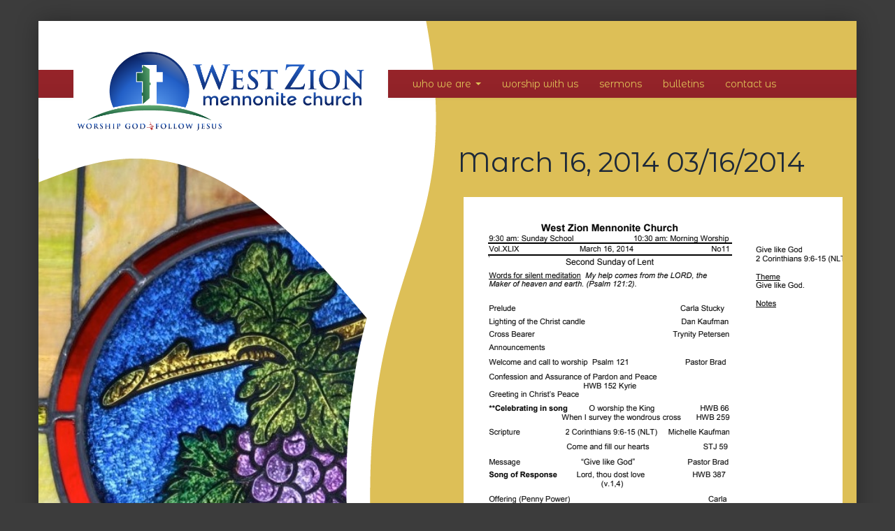

--- FILE ---
content_type: text/html; charset=UTF-8
request_url: https://westzionmc.org/bulletins/march-16-2014/
body_size: 35091
content:
<!DOCTYPE html>
<html lang="en-US">
<head>
<meta charset="UTF-8">
<meta name="viewport" content="width=device-width, initial-scale=1.0">
<title>March 16, 2014 - West Zion Mennonite Church</title>
<link rel="profile" href="http://gmpg.org/xfn/11">
<link rel="pingback" href="https://westzionmc.org/xmlrpc.php">


<meta name='robots' content='index, follow, max-image-preview:large, max-snippet:-1, max-video-preview:-1' />

	<!-- This site is optimized with the Yoast SEO plugin v26.7 - https://yoast.com/wordpress/plugins/seo/ -->
	<link rel="canonical" href="https://westzionmc.org/bulletins/march-16-2014/" />
	<meta property="og:locale" content="en_US" />
	<meta property="og:type" content="article" />
	<meta property="og:title" content="March 16, 2014 - West Zion Mennonite Church" />
	<meta property="og:url" content="https://westzionmc.org/bulletins/march-16-2014/" />
	<meta property="og:site_name" content="West Zion Mennonite Church" />
	<meta property="article:publisher" content="https://www.facebook.com/westzion/" />
	<meta name="twitter:card" content="summary_large_image" />
	<script type="application/ld+json" class="yoast-schema-graph">{"@context":"https://schema.org","@graph":[{"@type":"WebPage","@id":"https://westzionmc.org/bulletins/march-16-2014/","url":"https://westzionmc.org/bulletins/march-16-2014/","name":"March 16, 2014 - West Zion Mennonite Church","isPartOf":{"@id":"https://westzionmc.org/#website"},"datePublished":"2014-03-13T22:08:06+00:00","breadcrumb":{"@id":"https://westzionmc.org/bulletins/march-16-2014/#breadcrumb"},"inLanguage":"en-US","potentialAction":[{"@type":"ReadAction","target":["https://westzionmc.org/bulletins/march-16-2014/"]}]},{"@type":"BreadcrumbList","@id":"https://westzionmc.org/bulletins/march-16-2014/#breadcrumb","itemListElement":[{"@type":"ListItem","position":1,"name":"Home","item":"https://westzionmc.org/"},{"@type":"ListItem","position":2,"name":"Church Bulletins","item":"https://westzionmc.org/bulletins/"},{"@type":"ListItem","position":3,"name":"March 16, 2014"}]},{"@type":"WebSite","@id":"https://westzionmc.org/#website","url":"https://westzionmc.org/","name":"West Zion Mennonite Church","description":"A congregation of Mennonite Church USA","publisher":{"@id":"https://westzionmc.org/#organization"},"potentialAction":[{"@type":"SearchAction","target":{"@type":"EntryPoint","urlTemplate":"https://westzionmc.org/?s={search_term_string}"},"query-input":{"@type":"PropertyValueSpecification","valueRequired":true,"valueName":"search_term_string"}}],"inLanguage":"en-US"},{"@type":"Organization","@id":"https://westzionmc.org/#organization","name":"West Zion Mennonite Church","url":"https://westzionmc.org/","logo":{"@type":"ImageObject","inLanguage":"en-US","@id":"https://westzionmc.org/#/schema/logo/image/","url":"https://westzionmc.org/wp-content/uploads/2014/07/West-Zion-Logo-Updated.png","contentUrl":"https://westzionmc.org/wp-content/uploads/2014/07/West-Zion-Logo-Updated.png","width":800,"height":311,"caption":"West Zion Mennonite Church"},"image":{"@id":"https://westzionmc.org/#/schema/logo/image/"},"sameAs":["https://www.facebook.com/westzion/"]}]}</script>
	<!-- / Yoast SEO plugin. -->


<link rel='dns-prefetch' href='//netdna.bootstrapcdn.com' />
<link rel="alternate" type="application/rss+xml" title="West Zion Mennonite Church &raquo; Feed" href="https://westzionmc.org/feed/" />
<link rel="alternate" type="application/rss+xml" title="West Zion Mennonite Church &raquo; Comments Feed" href="https://westzionmc.org/comments/feed/" />
<link rel="alternate" title="oEmbed (JSON)" type="application/json+oembed" href="https://westzionmc.org/wp-json/oembed/1.0/embed?url=https%3A%2F%2Fwestzionmc.org%2Fbulletins%2Fmarch-16-2014%2F" />
<link rel="alternate" title="oEmbed (XML)" type="text/xml+oembed" href="https://westzionmc.org/wp-json/oembed/1.0/embed?url=https%3A%2F%2Fwestzionmc.org%2Fbulletins%2Fmarch-16-2014%2F&#038;format=xml" />
<style id='wp-img-auto-sizes-contain-inline-css' type='text/css'>
img:is([sizes=auto i],[sizes^="auto," i]){contain-intrinsic-size:3000px 1500px}
/*# sourceURL=wp-img-auto-sizes-contain-inline-css */
</style>
<style id='wp-emoji-styles-inline-css' type='text/css'>

	img.wp-smiley, img.emoji {
		display: inline !important;
		border: none !important;
		box-shadow: none !important;
		height: 1em !important;
		width: 1em !important;
		margin: 0 0.07em !important;
		vertical-align: -0.1em !important;
		background: none !important;
		padding: 0 !important;
	}
/*# sourceURL=wp-emoji-styles-inline-css */
</style>
<style id='wp-block-library-inline-css' type='text/css'>
:root{--wp-block-synced-color:#7a00df;--wp-block-synced-color--rgb:122,0,223;--wp-bound-block-color:var(--wp-block-synced-color);--wp-editor-canvas-background:#ddd;--wp-admin-theme-color:#007cba;--wp-admin-theme-color--rgb:0,124,186;--wp-admin-theme-color-darker-10:#006ba1;--wp-admin-theme-color-darker-10--rgb:0,107,160.5;--wp-admin-theme-color-darker-20:#005a87;--wp-admin-theme-color-darker-20--rgb:0,90,135;--wp-admin-border-width-focus:2px}@media (min-resolution:192dpi){:root{--wp-admin-border-width-focus:1.5px}}.wp-element-button{cursor:pointer}:root .has-very-light-gray-background-color{background-color:#eee}:root .has-very-dark-gray-background-color{background-color:#313131}:root .has-very-light-gray-color{color:#eee}:root .has-very-dark-gray-color{color:#313131}:root .has-vivid-green-cyan-to-vivid-cyan-blue-gradient-background{background:linear-gradient(135deg,#00d084,#0693e3)}:root .has-purple-crush-gradient-background{background:linear-gradient(135deg,#34e2e4,#4721fb 50%,#ab1dfe)}:root .has-hazy-dawn-gradient-background{background:linear-gradient(135deg,#faaca8,#dad0ec)}:root .has-subdued-olive-gradient-background{background:linear-gradient(135deg,#fafae1,#67a671)}:root .has-atomic-cream-gradient-background{background:linear-gradient(135deg,#fdd79a,#004a59)}:root .has-nightshade-gradient-background{background:linear-gradient(135deg,#330968,#31cdcf)}:root .has-midnight-gradient-background{background:linear-gradient(135deg,#020381,#2874fc)}:root{--wp--preset--font-size--normal:16px;--wp--preset--font-size--huge:42px}.has-regular-font-size{font-size:1em}.has-larger-font-size{font-size:2.625em}.has-normal-font-size{font-size:var(--wp--preset--font-size--normal)}.has-huge-font-size{font-size:var(--wp--preset--font-size--huge)}.has-text-align-center{text-align:center}.has-text-align-left{text-align:left}.has-text-align-right{text-align:right}.has-fit-text{white-space:nowrap!important}#end-resizable-editor-section{display:none}.aligncenter{clear:both}.items-justified-left{justify-content:flex-start}.items-justified-center{justify-content:center}.items-justified-right{justify-content:flex-end}.items-justified-space-between{justify-content:space-between}.screen-reader-text{border:0;clip-path:inset(50%);height:1px;margin:-1px;overflow:hidden;padding:0;position:absolute;width:1px;word-wrap:normal!important}.screen-reader-text:focus{background-color:#ddd;clip-path:none;color:#444;display:block;font-size:1em;height:auto;left:5px;line-height:normal;padding:15px 23px 14px;text-decoration:none;top:5px;width:auto;z-index:100000}html :where(.has-border-color){border-style:solid}html :where([style*=border-top-color]){border-top-style:solid}html :where([style*=border-right-color]){border-right-style:solid}html :where([style*=border-bottom-color]){border-bottom-style:solid}html :where([style*=border-left-color]){border-left-style:solid}html :where([style*=border-width]){border-style:solid}html :where([style*=border-top-width]){border-top-style:solid}html :where([style*=border-right-width]){border-right-style:solid}html :where([style*=border-bottom-width]){border-bottom-style:solid}html :where([style*=border-left-width]){border-left-style:solid}html :where(img[class*=wp-image-]){height:auto;max-width:100%}:where(figure){margin:0 0 1em}html :where(.is-position-sticky){--wp-admin--admin-bar--position-offset:var(--wp-admin--admin-bar--height,0px)}@media screen and (max-width:600px){html :where(.is-position-sticky){--wp-admin--admin-bar--position-offset:0px}}

/*# sourceURL=wp-block-library-inline-css */
</style><style id='global-styles-inline-css' type='text/css'>
:root{--wp--preset--aspect-ratio--square: 1;--wp--preset--aspect-ratio--4-3: 4/3;--wp--preset--aspect-ratio--3-4: 3/4;--wp--preset--aspect-ratio--3-2: 3/2;--wp--preset--aspect-ratio--2-3: 2/3;--wp--preset--aspect-ratio--16-9: 16/9;--wp--preset--aspect-ratio--9-16: 9/16;--wp--preset--color--black: #000000;--wp--preset--color--cyan-bluish-gray: #abb8c3;--wp--preset--color--white: #ffffff;--wp--preset--color--pale-pink: #f78da7;--wp--preset--color--vivid-red: #cf2e2e;--wp--preset--color--luminous-vivid-orange: #ff6900;--wp--preset--color--luminous-vivid-amber: #fcb900;--wp--preset--color--light-green-cyan: #7bdcb5;--wp--preset--color--vivid-green-cyan: #00d084;--wp--preset--color--pale-cyan-blue: #8ed1fc;--wp--preset--color--vivid-cyan-blue: #0693e3;--wp--preset--color--vivid-purple: #9b51e0;--wp--preset--gradient--vivid-cyan-blue-to-vivid-purple: linear-gradient(135deg,rgb(6,147,227) 0%,rgb(155,81,224) 100%);--wp--preset--gradient--light-green-cyan-to-vivid-green-cyan: linear-gradient(135deg,rgb(122,220,180) 0%,rgb(0,208,130) 100%);--wp--preset--gradient--luminous-vivid-amber-to-luminous-vivid-orange: linear-gradient(135deg,rgb(252,185,0) 0%,rgb(255,105,0) 100%);--wp--preset--gradient--luminous-vivid-orange-to-vivid-red: linear-gradient(135deg,rgb(255,105,0) 0%,rgb(207,46,46) 100%);--wp--preset--gradient--very-light-gray-to-cyan-bluish-gray: linear-gradient(135deg,rgb(238,238,238) 0%,rgb(169,184,195) 100%);--wp--preset--gradient--cool-to-warm-spectrum: linear-gradient(135deg,rgb(74,234,220) 0%,rgb(151,120,209) 20%,rgb(207,42,186) 40%,rgb(238,44,130) 60%,rgb(251,105,98) 80%,rgb(254,248,76) 100%);--wp--preset--gradient--blush-light-purple: linear-gradient(135deg,rgb(255,206,236) 0%,rgb(152,150,240) 100%);--wp--preset--gradient--blush-bordeaux: linear-gradient(135deg,rgb(254,205,165) 0%,rgb(254,45,45) 50%,rgb(107,0,62) 100%);--wp--preset--gradient--luminous-dusk: linear-gradient(135deg,rgb(255,203,112) 0%,rgb(199,81,192) 50%,rgb(65,88,208) 100%);--wp--preset--gradient--pale-ocean: linear-gradient(135deg,rgb(255,245,203) 0%,rgb(182,227,212) 50%,rgb(51,167,181) 100%);--wp--preset--gradient--electric-grass: linear-gradient(135deg,rgb(202,248,128) 0%,rgb(113,206,126) 100%);--wp--preset--gradient--midnight: linear-gradient(135deg,rgb(2,3,129) 0%,rgb(40,116,252) 100%);--wp--preset--font-size--small: 13px;--wp--preset--font-size--medium: 20px;--wp--preset--font-size--large: 36px;--wp--preset--font-size--x-large: 42px;--wp--preset--spacing--20: 0.44rem;--wp--preset--spacing--30: 0.67rem;--wp--preset--spacing--40: 1rem;--wp--preset--spacing--50: 1.5rem;--wp--preset--spacing--60: 2.25rem;--wp--preset--spacing--70: 3.38rem;--wp--preset--spacing--80: 5.06rem;--wp--preset--shadow--natural: 6px 6px 9px rgba(0, 0, 0, 0.2);--wp--preset--shadow--deep: 12px 12px 50px rgba(0, 0, 0, 0.4);--wp--preset--shadow--sharp: 6px 6px 0px rgba(0, 0, 0, 0.2);--wp--preset--shadow--outlined: 6px 6px 0px -3px rgb(255, 255, 255), 6px 6px rgb(0, 0, 0);--wp--preset--shadow--crisp: 6px 6px 0px rgb(0, 0, 0);}:where(.is-layout-flex){gap: 0.5em;}:where(.is-layout-grid){gap: 0.5em;}body .is-layout-flex{display: flex;}.is-layout-flex{flex-wrap: wrap;align-items: center;}.is-layout-flex > :is(*, div){margin: 0;}body .is-layout-grid{display: grid;}.is-layout-grid > :is(*, div){margin: 0;}:where(.wp-block-columns.is-layout-flex){gap: 2em;}:where(.wp-block-columns.is-layout-grid){gap: 2em;}:where(.wp-block-post-template.is-layout-flex){gap: 1.25em;}:where(.wp-block-post-template.is-layout-grid){gap: 1.25em;}.has-black-color{color: var(--wp--preset--color--black) !important;}.has-cyan-bluish-gray-color{color: var(--wp--preset--color--cyan-bluish-gray) !important;}.has-white-color{color: var(--wp--preset--color--white) !important;}.has-pale-pink-color{color: var(--wp--preset--color--pale-pink) !important;}.has-vivid-red-color{color: var(--wp--preset--color--vivid-red) !important;}.has-luminous-vivid-orange-color{color: var(--wp--preset--color--luminous-vivid-orange) !important;}.has-luminous-vivid-amber-color{color: var(--wp--preset--color--luminous-vivid-amber) !important;}.has-light-green-cyan-color{color: var(--wp--preset--color--light-green-cyan) !important;}.has-vivid-green-cyan-color{color: var(--wp--preset--color--vivid-green-cyan) !important;}.has-pale-cyan-blue-color{color: var(--wp--preset--color--pale-cyan-blue) !important;}.has-vivid-cyan-blue-color{color: var(--wp--preset--color--vivid-cyan-blue) !important;}.has-vivid-purple-color{color: var(--wp--preset--color--vivid-purple) !important;}.has-black-background-color{background-color: var(--wp--preset--color--black) !important;}.has-cyan-bluish-gray-background-color{background-color: var(--wp--preset--color--cyan-bluish-gray) !important;}.has-white-background-color{background-color: var(--wp--preset--color--white) !important;}.has-pale-pink-background-color{background-color: var(--wp--preset--color--pale-pink) !important;}.has-vivid-red-background-color{background-color: var(--wp--preset--color--vivid-red) !important;}.has-luminous-vivid-orange-background-color{background-color: var(--wp--preset--color--luminous-vivid-orange) !important;}.has-luminous-vivid-amber-background-color{background-color: var(--wp--preset--color--luminous-vivid-amber) !important;}.has-light-green-cyan-background-color{background-color: var(--wp--preset--color--light-green-cyan) !important;}.has-vivid-green-cyan-background-color{background-color: var(--wp--preset--color--vivid-green-cyan) !important;}.has-pale-cyan-blue-background-color{background-color: var(--wp--preset--color--pale-cyan-blue) !important;}.has-vivid-cyan-blue-background-color{background-color: var(--wp--preset--color--vivid-cyan-blue) !important;}.has-vivid-purple-background-color{background-color: var(--wp--preset--color--vivid-purple) !important;}.has-black-border-color{border-color: var(--wp--preset--color--black) !important;}.has-cyan-bluish-gray-border-color{border-color: var(--wp--preset--color--cyan-bluish-gray) !important;}.has-white-border-color{border-color: var(--wp--preset--color--white) !important;}.has-pale-pink-border-color{border-color: var(--wp--preset--color--pale-pink) !important;}.has-vivid-red-border-color{border-color: var(--wp--preset--color--vivid-red) !important;}.has-luminous-vivid-orange-border-color{border-color: var(--wp--preset--color--luminous-vivid-orange) !important;}.has-luminous-vivid-amber-border-color{border-color: var(--wp--preset--color--luminous-vivid-amber) !important;}.has-light-green-cyan-border-color{border-color: var(--wp--preset--color--light-green-cyan) !important;}.has-vivid-green-cyan-border-color{border-color: var(--wp--preset--color--vivid-green-cyan) !important;}.has-pale-cyan-blue-border-color{border-color: var(--wp--preset--color--pale-cyan-blue) !important;}.has-vivid-cyan-blue-border-color{border-color: var(--wp--preset--color--vivid-cyan-blue) !important;}.has-vivid-purple-border-color{border-color: var(--wp--preset--color--vivid-purple) !important;}.has-vivid-cyan-blue-to-vivid-purple-gradient-background{background: var(--wp--preset--gradient--vivid-cyan-blue-to-vivid-purple) !important;}.has-light-green-cyan-to-vivid-green-cyan-gradient-background{background: var(--wp--preset--gradient--light-green-cyan-to-vivid-green-cyan) !important;}.has-luminous-vivid-amber-to-luminous-vivid-orange-gradient-background{background: var(--wp--preset--gradient--luminous-vivid-amber-to-luminous-vivid-orange) !important;}.has-luminous-vivid-orange-to-vivid-red-gradient-background{background: var(--wp--preset--gradient--luminous-vivid-orange-to-vivid-red) !important;}.has-very-light-gray-to-cyan-bluish-gray-gradient-background{background: var(--wp--preset--gradient--very-light-gray-to-cyan-bluish-gray) !important;}.has-cool-to-warm-spectrum-gradient-background{background: var(--wp--preset--gradient--cool-to-warm-spectrum) !important;}.has-blush-light-purple-gradient-background{background: var(--wp--preset--gradient--blush-light-purple) !important;}.has-blush-bordeaux-gradient-background{background: var(--wp--preset--gradient--blush-bordeaux) !important;}.has-luminous-dusk-gradient-background{background: var(--wp--preset--gradient--luminous-dusk) !important;}.has-pale-ocean-gradient-background{background: var(--wp--preset--gradient--pale-ocean) !important;}.has-electric-grass-gradient-background{background: var(--wp--preset--gradient--electric-grass) !important;}.has-midnight-gradient-background{background: var(--wp--preset--gradient--midnight) !important;}.has-small-font-size{font-size: var(--wp--preset--font-size--small) !important;}.has-medium-font-size{font-size: var(--wp--preset--font-size--medium) !important;}.has-large-font-size{font-size: var(--wp--preset--font-size--large) !important;}.has-x-large-font-size{font-size: var(--wp--preset--font-size--x-large) !important;}
/*# sourceURL=global-styles-inline-css */
</style>

<style id='classic-theme-styles-inline-css' type='text/css'>
/*! This file is auto-generated */
.wp-block-button__link{color:#fff;background-color:#32373c;border-radius:9999px;box-shadow:none;text-decoration:none;padding:calc(.667em + 2px) calc(1.333em + 2px);font-size:1.125em}.wp-block-file__button{background:#32373c;color:#fff;text-decoration:none}
/*# sourceURL=/wp-includes/css/classic-themes.min.css */
</style>
<link rel='stylesheet' id='google-calendar-events-qtip-css' href='https://westzionmc.org/wp-content/plugins/legacy-google-calendar-events/css/jquery.qtip.min.css?ver=2.4.1' type='text/css' media='all' />
<link rel='stylesheet' id='google-calendar-events-public-css' href='https://westzionmc.org/wp-content/plugins/legacy-google-calendar-events/css/gce-style.css?ver=2.4.1' type='text/css' media='all' />
<link rel='stylesheet' id='jubilee-Bootstrap-style-css' href='https://westzionmc.org/wp-content/themes/dovetail-jubilee/bootstrap/css/bootstrap.min.css?ver=6.9' type='text/css' media='all' />
<link rel='stylesheet' id='jubilee-Bootstrap-Responsive-style-css' href='https://westzionmc.org/wp-content/themes/dovetail-jubilee/bootstrap/css/bootstrap-responsive.min.css?ver=6.9' type='text/css' media='all' />
<link rel='stylesheet' id='jubilee-font-awesome-style-css' href='//netdna.bootstrapcdn.com/font-awesome/3.2.1/css/font-awesome.css?ver=6.9' type='text/css' media='all' />
<link rel='stylesheet' id='jubilee-style-css' href='https://westzionmc.org/wp-content/themes/west-zion/style.css?ver=6.9' type='text/css' media='all' />
<link rel='stylesheet' id='slb_core-css' href='https://westzionmc.org/wp-content/plugins/simple-lightbox/client/css/app.css?ver=2.9.4' type='text/css' media='all' />
<script type="text/javascript" src="https://westzionmc.org/wp-includes/js/jquery/jquery.min.js?ver=3.7.1" id="jquery-core-js"></script>
<script type="text/javascript" src="https://westzionmc.org/wp-includes/js/jquery/jquery-migrate.min.js?ver=3.4.1" id="jquery-migrate-js"></script>
<script type="text/javascript" src="https://westzionmc.org/wp-content/themes/dovetail-jubilee/bootstrap/js/bootstrap.min.js?ver=6.9" id="jubilee-Bootstrap-js-js"></script>
<link rel="https://api.w.org/" href="https://westzionmc.org/wp-json/" /><link rel="EditURI" type="application/rsd+xml" title="RSD" href="https://westzionmc.org/xmlrpc.php?rsd" />

<link rel='shortlink' href='https://westzionmc.org/?p=422' />

<!--

              Handcrafted by Flint Hills Design.


    ______ _ _       _     _    _ _ _ _       _____            _
   |  ____| (_)     | |   | |  | (_) | |     |  __ \          (_)
   | |__  | |_ _ __ | |_  | |__| |_| | |___  | |  | | ___  ___ _  __ _ _ __
   |  __| | | | '_ \| __| |  __  | | | / __| | |  | |/ _ \/ __| |/ _` | '_ \
   | |    | | | | | | |_  | |  | | | | \__ \ | |__| |  __/\__ \ | (_| | | | |
   |_|    |_|_|_| |_|\__| |_|  |_|_|_|_|___/ |_____/ \___||___/_|\__, |_| |_|
                                                                  __/ |
                                                                 |___/

              We're a workshop for the connected world.

              Learn more at FlintHillsDesign.com

-->
    <style type="text/css">.recentcomments a{display:inline !important;padding:0 !important;margin:0 !important;}</style><style type="text/css" id="custom-background-css">
body.custom-background { background-color: #3c3c3c; }
</style>
	
</head>

<body class="wp-singular church_bulletin-template-default single single-church_bulletin postid-422 custom-background wp-theme-dovetail-jubilee wp-child-theme-west-zion">
<div id="page" class="hfeed site container">

	<div id="white-curve" class="span6 visible-desktop">
		<div id="white" class="span5"></div>
		<div id="curve-img-container" class="span5">
		<img src="https://westzionmc.org/wp-content/themes/west-zion/images/left-image.jpg" alt="Side Image">
		</div>
		<div id="curve"></div>
	</div>


	<div class="row on-top">
				<header id="masthead" class="site-header" role="banner">
			<div class="span5">

				<!-- use a dummy navbar so it has the same style -->
				<div class="navbar pull-left visible-desktop" style="width: 50px;"><div class="navbar-inner"></div></div>

				<div class="site-branding">
												<a href="https://westzionmc.org/"><img src="https://westzionmc.org/wp-content/uploads/2014/07/West-Zion-Logo-Updated.png" class="header-image logo" width="800" height="311" alt="West Zion Mennonite Church" /></a>
											<h1 class="site-title visuallyhidden"><a href="https://westzionmc.org/" title="West Zion Mennonite Church" rel="home">West Zion Mennonite Church</a></h1>
					<h2 class="site-description"></h2>
				</div>
			</div>

			<div class="span7">
				<!-- <nav id="site-navigation" class="main-navigation" role="navigation"> -->
				<div class="navbar">
					<div class="navbar-inner">
							<ul id="menu-primary-navigation" class="nav"><li id="menu-item-61" class="menu-item menu-item-type-custom menu-item-object-custom menu-item-has-children menu-item-61 dropdown"><a href="#" data-toggle="dropdown" data-target="#" class="dropdown-toggle">Who We Are <span class="caret"></span></a>
<ul class="dropdown-menu">
	<li id="menu-item-24" class="menu-item menu-item-type-post_type menu-item-object-page menu-item-24"><a href="https://westzionmc.org/our-church/">Our Church Mission Statement</a></li>
	<li id="menu-item-25" class="menu-item menu-item-type-custom menu-item-object-custom menu-item-25"><a href="/pastors/">Our Pastor</a></li>
	<li id="menu-item-186" class="menu-item menu-item-type-post_type menu-item-object-page menu-item-186"><a href="https://westzionmc.org/our-relationships/">Our Relationships</a></li>
	<li id="menu-item-628" class="menu-item menu-item-type-post_type menu-item-object-page menu-item-628"><a href="https://westzionmc.org/cemetery/">Our Cemetery</a></li>
</ul>
</li>
<li id="menu-item-104" class="menu-item menu-item-type-post_type menu-item-object-page menu-item-104"><a href="https://westzionmc.org/worship-with-us/">Worship With Us</a></li>
<li id="menu-item-130" class="menu-item menu-item-type-custom menu-item-object-custom menu-item-130"><a href="/media-type/sermon/">Sermons</a></li>
<li id="menu-item-58" class="menu-item menu-item-type-custom menu-item-object-custom menu-item-58"><a href="/bulletins/">Bulletins</a></li>
<li id="menu-item-21" class="menu-item menu-item-type-post_type menu-item-object-page menu-item-21"><a href="https://westzionmc.org/contact-us/">Contact Us</a></li>
</ul>					</div>
				</div>

					
				<!-- </nav>#site-navigation -->
			</div>
		</header><!-- #masthead -->
	</div><!-- row -->

	<div class="row">


		<!-- this is where all the left side crap goes -->
		<!-- <div id="left" class="span4">
			<img src="http://placehold.it/400x800">
		</div> -->

		<div id="main" class="site-main span8 offset4">
				<div class="row">
					<div class="span6 offset2">

	<div id="primary" class="site-content">
		<div id="content" role="main">

			
				
	
	<!-- content part -->

	<article id="post-422" class="post-422 church_bulletin type-church_bulletin status-publish hentry">
				<div class="pastor-image one-third">
					</div>
		<header class="entry-header two-thirds-right">
						<h1 class="entry-title">March 16, 2014 <span> 03/16/2014</span></h1>
								</header><!-- .entry-header -->

				<div class="entry-content two-thirds-right">
			
			<iframe src="https://docs.google.com/viewer?url=https%3A%2F%2Fwestzionmc.org%2Fwp-content%2Fuploads%2F2014%2F03%2FBulletin-March-16-2014.pdf&embedded=true" width="660" height="500" style="border: none;width:100%;"></iframe><a href='https://westzionmc.org/wp-content/uploads/2014/03/Bulletin-March-16-2014.pdf' class='btn'><i class='icon-download-alt'></i> Download Bulletin PDF</a>

			
					</div><!-- .entry-content -->
		
	</article><!-- #post -->


	<!-- end of content part -->
				<nav class="nav-single">
					<h3 class="assistive-text">Post navigation</h3>
					<span class="nav-previous"><a href="https://westzionmc.org/bulletins/march-9-2014-3/" rel="prev"><span class="meta-nav">&larr;</span> March 9, 2014</a></span>
					<span class="nav-next"><a href="https://westzionmc.org/bulletins/march-23-2014/" rel="next">March 23, 2014 <span class="meta-nav">&rarr;</span></a></span>
				</nav><!-- .nav-single -->

				
	<div id="comments" class="comments-area">

	
	
	
	
</div><!-- #comments -->

			
		</div><!-- #content -->
	</div><!-- #primary -->


<!--
	<div id="secondary" class="widget-area" role="complementary">
				<aside id="search-2" class="widget widget_search"><form role="search" method="get" class="search-form" action="https://westzionmc.org/">
	<label>
		<span class="screen-reader-text">Search for:</span>
		<input type="search" class="search-field" placeholder="Search &hellip;" value="" name="s" title="Search for:">
	</label>
	<input type="submit" class="search-submit" value="Search">
</form>
</aside>
		<aside id="recent-posts-2" class="widget widget_recent_entries">
		<h1 class="widget-title">Recent Posts</h1>
		<ul>
											<li>
					<a href="https://westzionmc.org/the-sinners-prayer/">The Sinner&#8217;s Prayer</a>
									</li>
											<li>
					<a href="https://westzionmc.org/luke-79/">Luke 7:9</a>
									</li>
					</ul>

		</aside><aside id="recent-comments-2" class="widget widget_recent_comments"><h1 class="widget-title">Recent Comments</h1><ul id="recentcomments"></ul></aside><aside id="archives-2" class="widget widget_archive"><h1 class="widget-title">Archives</h1>
			<ul>
					<li><a href='https://westzionmc.org/2013/07/'>July 2013</a></li>
			</ul>

			</aside><aside id="categories-2" class="widget widget_categories"><h1 class="widget-title">Categories</h1>
			<ul>
					<li class="cat-item cat-item-10"><a href="https://westzionmc.org/category/brads-blog/">Brad&#039;s Blog</a>
</li>
			</ul>

			</aside>	</div><!-- #secondary -->


			</div><!-- row -->
		</div><!-- span6 offset2 -->

		<div id="church-footer" class="row">
			<div class="navbar">
				<div class="navbar-inner">
					<div class="span6 offset2">
						<address>West Zion Mennonite Church<br>101 S Washington Ave<br>P.O. Box 758<br>Moundridge, KS 67107</address><p>Phone: (620) 345-8143<br>E-mail: secretary@westzionmc.org </p>
							<a href="http://www.facebook.com/westzion" style="float:left;color:#ddbf57;" title="FB"><img src="https://westzionmc.org/wp-content/themes/west-zion/images/FB-Icon.png" style="height:30px;margin-right:3px;" alt="Facebook" /> Find us on Facebook</a>
	
						<div class="clearfix"></div>
						
					</div>
				</div>
			</div>
		</div>

		<div id="events-footer" class="row">
			<div class="span6 offset2">
				<h3>Upcoming Events</h3>
			</div>
			<div class="span7 offset1">
				<div class="gce-page-list gce-page-list-603" id="gce-1"><div class="gce-list" data-gce-start-offset="0" data-gce-start="1768435200" data-gce-paging-interval="" data-gce-paging="1" data-gce-feeds="603" data-gce-title="" data-gce-grouped="0" data-gce-sort="asc">
<div class="gce-event-day"><div class="gce-feed gce-feed-603"><div class="gce-list-event gce-tooltip-event">Sunday School</div>
<div>January 18, 2026</div>
<div>9:15 am - 10:15 am</div>
<div><a href="https://www.google.com/calendar/event?eid=N2gzcTFvODdtMHFsbnRkM2NoNWkwNmVnMmhfMjAyNjAxMThUMTUxNTAwWiBzZWNyZXRhcnlAd2VzdHppb25tYy5vcmc" target="_blank">More details...</a></div></div><div class="gce-feed gce-feed-603"><div class="gce-list-event gce-tooltip-event">Worship with Pst Mike Hiebert</div>
<div>January 18, 2026</div>
<div>10:30 am - 11:30 am</div>
<div><a href="https://www.google.com/calendar/event?eid=N21pcG9wdTk0YzVsbHE3dWZoNm1mbW1zZ3NfMjAyNjAxMThUMTYzMDAwWiBzZWNyZXRhcnlAd2VzdHppb25tYy5vcmc" target="_blank">More details...</a></div></div></div><div class="gce-event-day"><div class="gce-feed gce-feed-603"><div class="gce-list-event gce-tooltip-event">STEPMC</div>
<div>January 19, 2026</div>
<div>4:00 pm - 8:00 pm</div>
<div><a href="https://www.google.com/calendar/event?eid=M3M5dmxmazc4MnE1bmowZnZsYmlrcXU2NXVfMjAyNjAxMTlUMjIwMDAwWiBzZWNyZXRhcnlAd2VzdHppb25tYy5vcmc" target="_blank">More details...</a></div></div></div></div></div>			</div>
		</div>


		</div><!-- #main -->
	</div><!-- row -->
</div><!-- #page -->

<div id="dovetail-footer" class="container">
	<div class="row">
		<div class="credit pull-right span6"><a rel="nofollow" href="https://westzionmc.org/wp-login.php">Log in</a> <a href="https://www.flinthillswebdesign.com"><img src="https://westzionmc.org/wp-content/themes/dovetail-jubilee/images/dovetail-logo-white-150-30.png" alt="Dovetail Logo" title="Dovetail Logo" width="70" height="23" class="dovetail-logo" style="vertical-align:middle;position:relative;top:-3px;"/></a></div>
	</div>
</div>

<script type="speculationrules">
{"prefetch":[{"source":"document","where":{"and":[{"href_matches":"/*"},{"not":{"href_matches":["/wp-*.php","/wp-admin/*","/wp-content/uploads/*","/wp-content/*","/wp-content/plugins/*","/wp-content/themes/west-zion/*","/wp-content/themes/dovetail-jubilee/*","/*\\?(.+)"]}},{"not":{"selector_matches":"a[rel~=\"nofollow\"]"}},{"not":{"selector_matches":".no-prefetch, .no-prefetch a"}}]},"eagerness":"conservative"}]}
</script>
<script type="text/javascript" src="https://westzionmc.org/wp-content/plugins/legacy-google-calendar-events/js/jquery.qtip.min.js?ver=2.4.1" id="google-calendar-events-qtip-js"></script>
<script type="text/javascript" id="google-calendar-events-public-js-extra">
/* <![CDATA[ */
var gce = {"ajaxurl":"https://westzionmc.org/wp-admin/admin-ajax.php","loadingText":"Loading..."};
//# sourceURL=google-calendar-events-public-js-extra
/* ]]> */
</script>
<script type="text/javascript" src="https://westzionmc.org/wp-content/plugins/legacy-google-calendar-events/js/gce-script.js?ver=2.4.1" id="google-calendar-events-public-js"></script>
<script type="text/javascript" src="https://westzionmc.org/wp-content/themes/dovetail-jubilee/js/navigation.js?ver=20120206" id="jubilee-navigation-js"></script>
<script type="text/javascript" src="https://westzionmc.org/wp-content/themes/dovetail-jubilee/js/skip-link-focus-fix.js?ver=20130115" id="jubilee-skip-link-focus-fix-js"></script>
<script type="text/javascript" src="https://westzionmc.org/wp-content/plugins/legacy-google-calendar-events/js/imagesloaded.pkgd.min.js?ver=3.1.8" id="gce-imagesloaded-js"></script>
<script id="wp-emoji-settings" type="application/json">
{"baseUrl":"https://s.w.org/images/core/emoji/17.0.2/72x72/","ext":".png","svgUrl":"https://s.w.org/images/core/emoji/17.0.2/svg/","svgExt":".svg","source":{"concatemoji":"https://westzionmc.org/wp-includes/js/wp-emoji-release.min.js?ver=6.9"}}
</script>
<script type="module">
/* <![CDATA[ */
/*! This file is auto-generated */
const a=JSON.parse(document.getElementById("wp-emoji-settings").textContent),o=(window._wpemojiSettings=a,"wpEmojiSettingsSupports"),s=["flag","emoji"];function i(e){try{var t={supportTests:e,timestamp:(new Date).valueOf()};sessionStorage.setItem(o,JSON.stringify(t))}catch(e){}}function c(e,t,n){e.clearRect(0,0,e.canvas.width,e.canvas.height),e.fillText(t,0,0);t=new Uint32Array(e.getImageData(0,0,e.canvas.width,e.canvas.height).data);e.clearRect(0,0,e.canvas.width,e.canvas.height),e.fillText(n,0,0);const a=new Uint32Array(e.getImageData(0,0,e.canvas.width,e.canvas.height).data);return t.every((e,t)=>e===a[t])}function p(e,t){e.clearRect(0,0,e.canvas.width,e.canvas.height),e.fillText(t,0,0);var n=e.getImageData(16,16,1,1);for(let e=0;e<n.data.length;e++)if(0!==n.data[e])return!1;return!0}function u(e,t,n,a){switch(t){case"flag":return n(e,"\ud83c\udff3\ufe0f\u200d\u26a7\ufe0f","\ud83c\udff3\ufe0f\u200b\u26a7\ufe0f")?!1:!n(e,"\ud83c\udde8\ud83c\uddf6","\ud83c\udde8\u200b\ud83c\uddf6")&&!n(e,"\ud83c\udff4\udb40\udc67\udb40\udc62\udb40\udc65\udb40\udc6e\udb40\udc67\udb40\udc7f","\ud83c\udff4\u200b\udb40\udc67\u200b\udb40\udc62\u200b\udb40\udc65\u200b\udb40\udc6e\u200b\udb40\udc67\u200b\udb40\udc7f");case"emoji":return!a(e,"\ud83e\u1fac8")}return!1}function f(e,t,n,a){let r;const o=(r="undefined"!=typeof WorkerGlobalScope&&self instanceof WorkerGlobalScope?new OffscreenCanvas(300,150):document.createElement("canvas")).getContext("2d",{willReadFrequently:!0}),s=(o.textBaseline="top",o.font="600 32px Arial",{});return e.forEach(e=>{s[e]=t(o,e,n,a)}),s}function r(e){var t=document.createElement("script");t.src=e,t.defer=!0,document.head.appendChild(t)}a.supports={everything:!0,everythingExceptFlag:!0},new Promise(t=>{let n=function(){try{var e=JSON.parse(sessionStorage.getItem(o));if("object"==typeof e&&"number"==typeof e.timestamp&&(new Date).valueOf()<e.timestamp+604800&&"object"==typeof e.supportTests)return e.supportTests}catch(e){}return null}();if(!n){if("undefined"!=typeof Worker&&"undefined"!=typeof OffscreenCanvas&&"undefined"!=typeof URL&&URL.createObjectURL&&"undefined"!=typeof Blob)try{var e="postMessage("+f.toString()+"("+[JSON.stringify(s),u.toString(),c.toString(),p.toString()].join(",")+"));",a=new Blob([e],{type:"text/javascript"});const r=new Worker(URL.createObjectURL(a),{name:"wpTestEmojiSupports"});return void(r.onmessage=e=>{i(n=e.data),r.terminate(),t(n)})}catch(e){}i(n=f(s,u,c,p))}t(n)}).then(e=>{for(const n in e)a.supports[n]=e[n],a.supports.everything=a.supports.everything&&a.supports[n],"flag"!==n&&(a.supports.everythingExceptFlag=a.supports.everythingExceptFlag&&a.supports[n]);var t;a.supports.everythingExceptFlag=a.supports.everythingExceptFlag&&!a.supports.flag,a.supports.everything||((t=a.source||{}).concatemoji?r(t.concatemoji):t.wpemoji&&t.twemoji&&(r(t.twemoji),r(t.wpemoji)))});
//# sourceURL=https://westzionmc.org/wp-includes/js/wp-emoji-loader.min.js
/* ]]> */
</script>
<script type="text/javascript" id="slb_context">/* <![CDATA[ */if ( !!window.jQuery ) {(function($){$(document).ready(function(){if ( !!window.SLB ) { {$.extend(SLB, {"context":["public","user_guest"]});} }})})(jQuery);}/* ]]> */</script>

</body>
</html>


--- FILE ---
content_type: text/html; charset=utf-8
request_url: https://docs.google.com/viewer?url=https%3A%2F%2Fwestzionmc.org%2Fwp-content%2Fuploads%2F2014%2F03%2FBulletin-March-16-2014.pdf&embedded=true
body_size: 2307
content:
<!DOCTYPE html><html lang="en" dir="ltr"><head><title>Bulletin-March-16-2014.pdf</title><link rel="stylesheet" type="text/css" href="//www.gstatic.com/_/apps-viewer/_/ss/k=apps-viewer.standalone.iULaTRig4eo.L.W.O/am=AAQD/d=0/rs=AC2dHMIuKVAQafSb-Ydr8aqMNFhc5Equmg" nonce="bQ3UJGLEaQgn-X7aMe2Aiw"/></head><body><div class="ndfHFb-c4YZDc ndfHFb-c4YZDc-AHmuwe-Hr88gd-OWB6Me dif24c vhoiae LgGVmb bvmRsc ndfHFb-c4YZDc-TSZdd ndfHFb-c4YZDc-TJEFFc ndfHFb-c4YZDc-vyDMJf-aZ2wEe ndfHFb-c4YZDc-i5oIFb ndfHFb-c4YZDc-uoC0bf ndfHFb-c4YZDc-e1YmVc" aria-label="Showing viewer."><div class="ndfHFb-c4YZDc-zTETae"></div><div class="ndfHFb-c4YZDc-JNEHMb"></div><div class="ndfHFb-c4YZDc-K9a4Re"><div class="ndfHFb-c4YZDc-E7ORLb-LgbsSe ndfHFb-c4YZDc-LgbsSe-OWB6Me" aria-label="Previous"><div class="ndfHFb-c4YZDc-DH6Rkf-AHe6Kc"><div class="ndfHFb-c4YZDc-Bz112c ndfHFb-c4YZDc-DH6Rkf-Bz112c"></div></div></div><div class="ndfHFb-c4YZDc-tJiF1e-LgbsSe ndfHFb-c4YZDc-LgbsSe-OWB6Me" aria-label="Next"><div class="ndfHFb-c4YZDc-DH6Rkf-AHe6Kc"><div class="ndfHFb-c4YZDc-Bz112c ndfHFb-c4YZDc-DH6Rkf-Bz112c"></div></div></div><div class="ndfHFb-c4YZDc-q77wGc"></div><div class="ndfHFb-c4YZDc-K9a4Re-nKQ6qf ndfHFb-c4YZDc-TvD9Pc-qnnXGd" role="main"><div class="ndfHFb-c4YZDc-EglORb-ge6pde ndfHFb-c4YZDc-K9a4Re-ge6pde-Ne3sFf" role="status" tabindex="-1" aria-label="Loading"><div class="ndfHFb-c4YZDc-EglORb-ge6pde-RJLb9c ndfHFb-c4YZDc-AHmuwe-wcotoc-zTETae"><div class="ndfHFb-aZ2wEe" dir="ltr"><div class="ndfHFb-vyDMJf-aZ2wEe auswjd"><div class="aZ2wEe-pbTTYe aZ2wEe-v3pZbf"><div class="aZ2wEe-LkdAo-e9ayKc aZ2wEe-LK5yu"><div class="aZ2wEe-LkdAo aZ2wEe-hj4D6d"></div></div><div class="aZ2wEe-pehrl-TpMipd"><div class="aZ2wEe-LkdAo aZ2wEe-hj4D6d"></div></div><div class="aZ2wEe-LkdAo-e9ayKc aZ2wEe-qwU8Me"><div class="aZ2wEe-LkdAo aZ2wEe-hj4D6d"></div></div></div><div class="aZ2wEe-pbTTYe aZ2wEe-oq6NAc"><div class="aZ2wEe-LkdAo-e9ayKc aZ2wEe-LK5yu"><div class="aZ2wEe-LkdAo aZ2wEe-hj4D6d"></div></div><div class="aZ2wEe-pehrl-TpMipd"><div class="aZ2wEe-LkdAo aZ2wEe-hj4D6d"></div></div><div class="aZ2wEe-LkdAo-e9ayKc aZ2wEe-qwU8Me"><div class="aZ2wEe-LkdAo aZ2wEe-hj4D6d"></div></div></div><div class="aZ2wEe-pbTTYe aZ2wEe-gS7Ybc"><div class="aZ2wEe-LkdAo-e9ayKc aZ2wEe-LK5yu"><div class="aZ2wEe-LkdAo aZ2wEe-hj4D6d"></div></div><div class="aZ2wEe-pehrl-TpMipd"><div class="aZ2wEe-LkdAo aZ2wEe-hj4D6d"></div></div><div class="aZ2wEe-LkdAo-e9ayKc aZ2wEe-qwU8Me"><div class="aZ2wEe-LkdAo aZ2wEe-hj4D6d"></div></div></div><div class="aZ2wEe-pbTTYe aZ2wEe-nllRtd"><div class="aZ2wEe-LkdAo-e9ayKc aZ2wEe-LK5yu"><div class="aZ2wEe-LkdAo aZ2wEe-hj4D6d"></div></div><div class="aZ2wEe-pehrl-TpMipd"><div class="aZ2wEe-LkdAo aZ2wEe-hj4D6d"></div></div><div class="aZ2wEe-LkdAo-e9ayKc aZ2wEe-qwU8Me"><div class="aZ2wEe-LkdAo aZ2wEe-hj4D6d"></div></div></div></div></div></div><span class="ndfHFb-c4YZDc-EglORb-ge6pde-fmcmS ndfHFb-c4YZDc-AHmuwe-wcotoc-zTETae" aria-hidden="true">Loading&hellip;</span></div><div class="ndfHFb-c4YZDc-ujibv-nUpftc"><img class="ndfHFb-c4YZDc-ujibv-JUCs7e" src="/viewerng/thumb?ds=[base64]%3D&amp;ck=lantern&amp;dsmi=unknown&amp;authuser&amp;w=800&amp;webp=true&amp;p=proj"/></div></div></div></div><script nonce="SIHDezbRZB4USIYyj8d_NQ">/*

 Copyright The Closure Library Authors.
 SPDX-License-Identifier: Apache-2.0
*/
function c(a,e,f){a._preloadFailed||a.complete&&a.naturalWidth===void 0?f():a.complete&&a.naturalWidth?e():(a.addEventListener("load",function(){e()},!1),a.addEventListener("error",function(){f()},!1))}
for(var d=function(a,e,f,k){function l(){b.style.display="none"}var g=document.body.getElementsByClassName(a)[0];if(k)var b=document.getElementById(k);else{if(!g)return;b=g.getElementsByClassName(f)[0];if(!b)return}b._preloadStartTime=Date.now();b.onerror=function(){this._preloadFailed=!0};c(b,function(){b.naturalWidth<800?l():(b._preloadEndTime||(b._preloadEndTime=Date.now()),e&&(g.getElementsByClassName(e)[0].style.display="none"))},l)},h=["_initStaticViewer"],m=this||self,n;h.length&&(n=h.shift());)h.length||
d===void 0?m=m[n]&&m[n]!==Object.prototype[n]?m[n]:m[n]={}:m[n]=d;
</script><script nonce="SIHDezbRZB4USIYyj8d_NQ">_initStaticViewer('ndfHFb-c4YZDc-K9a4Re-nKQ6qf','ndfHFb-c4YZDc-EglORb-ge6pde','ndfHFb-c4YZDc-ujibv-JUCs7e')</script><script type="text/javascript" charset="UTF-8" src="//www.gstatic.com/_/apps-viewer/_/js/k=apps-viewer.standalone.en_US.rxyEmzpWU0g.O/am=AAQD/d=1/rs=AC2dHMKf3-nSSOCPr2hp_vsVC4zmcm8mLg/m=main" nonce="SIHDezbRZB4USIYyj8d_NQ"></script><script type="text/javascript" src="https://apis.google.com/js/client.js" nonce="SIHDezbRZB4USIYyj8d_NQ"></script><script type="text/javascript" nonce="SIHDezbRZB4USIYyj8d_NQ">_init([["0",null,null,null,null,2,null,null,null,null,0,[1],null,null,null,"https://drive.google.com",null,null,null,null,null,null,null,null,null,null,null,null,null,null,null,null,[[],12,1,1],null,null,null,null,[null,null,null,null,"https://accounts.google.com/ServiceLogin?passive\u003d1209600\u0026continue\u003dhttps://docs.google.com/viewer?url%3Dhttps://westzionmc.org/wp-content/uploads/2014/03/Bulletin-March-16-2014.pdf%26embedded%3Dtrue\u0026hl\u003den-US\u0026followup\u003dhttps://docs.google.com/viewer?url%3Dhttps://westzionmc.org/wp-content/uploads/2014/03/Bulletin-March-16-2014.pdf%26embedded%3Dtrue",null,null,null,0],null,null,null,null,null,null,null,null,null,null,null,null,null,null,null,0,null,null,null,null,null,null,null,null,null,null,null,null,null,null,null,null,null,null,null,null,null,null,null,null,null,null,null,null,null,null,null,null,null,null,null,null,null,null,null,null,null,null,null,null,null,null,null,null,null,null,null,null,null,null,null,null,null,null,null,null,null,null,null,null,null,null,null,null,null,null,null,null,null,null,null,null,null,null,null,null,null,null,null,null,null,null,null,null,1],[null,"Bulletin-March-16-2014.pdf","/viewerng/thumb?ds\[base64]%3D\u0026ck\u003dlantern\u0026dsmi\u003dunknown\u0026authuser\u0026w\u003d800\u0026webp\u003dtrue\u0026p\u003dproj",null,null,null,null,null,null,"/viewerng/upload?ds\[base64]%3D\u0026ck\u003dlantern\u0026dsmi\u003dunknown\u0026authuser\u0026p\u003dproj",null,"application/pdf",null,null,1,null,"/viewerng/viewer?url\u003dhttps://westzionmc.org/wp-content/uploads/2014/03/Bulletin-March-16-2014.pdf",null,"https://westzionmc.org/wp-content/uploads/2014/03/Bulletin-March-16-2014.pdf",null,null,0,null,null,null,null,null,"/viewerng/standalone/refresh?url\u003dhttps://westzionmc.org/wp-content/uploads/2014/03/Bulletin-March-16-2014.pdf\u0026embedded\u003dtrue",[null,null,"meta?id\u003dACFrOgDFbJTgCLdbtyAsH1Eecm7jQPEQEShJkuaBloZo3I5MGQVD80BlpFDA_2LNp84pEQF1VvmjNcHEI0qcP3bdrS6B8EpjVvcLVWPnnqhVt8zfRQmi3dwVIFivIe7LQoQ2p8_jm4fKsVrG2OXu","img?id\u003dACFrOgDFbJTgCLdbtyAsH1Eecm7jQPEQEShJkuaBloZo3I5MGQVD80BlpFDA_2LNp84pEQF1VvmjNcHEI0qcP3bdrS6B8EpjVvcLVWPnnqhVt8zfRQmi3dwVIFivIe7LQoQ2p8_jm4fKsVrG2OXu","press?id\u003dACFrOgDFbJTgCLdbtyAsH1Eecm7jQPEQEShJkuaBloZo3I5MGQVD80BlpFDA_2LNp84pEQF1VvmjNcHEI0qcP3bdrS6B8EpjVvcLVWPnnqhVt8zfRQmi3dwVIFivIe7LQoQ2p8_jm4fKsVrG2OXu","status?id\u003dACFrOgDFbJTgCLdbtyAsH1Eecm7jQPEQEShJkuaBloZo3I5MGQVD80BlpFDA_2LNp84pEQF1VvmjNcHEI0qcP3bdrS6B8EpjVvcLVWPnnqhVt8zfRQmi3dwVIFivIe7LQoQ2p8_jm4fKsVrG2OXu","https://doc-0c-bk-apps-viewer.googleusercontent.com/viewer/secure/pdf/3nb9bdfcv3e2h2k1cmql0ee9cvc5lole/tr8ojfp0ctkme7fvk6q7itefblqp6rug/1768522125000/lantern/*/ACFrOgDFbJTgCLdbtyAsH1Eecm7jQPEQEShJkuaBloZo3I5MGQVD80BlpFDA_2LNp84pEQF1VvmjNcHEI0qcP3bdrS6B8EpjVvcLVWPnnqhVt8zfRQmi3dwVIFivIe7LQoQ2p8_jm4fKsVrG2OXu",null,"presspage?id\u003dACFrOgDFbJTgCLdbtyAsH1Eecm7jQPEQEShJkuaBloZo3I5MGQVD80BlpFDA_2LNp84pEQF1VvmjNcHEI0qcP3bdrS6B8EpjVvcLVWPnnqhVt8zfRQmi3dwVIFivIe7LQoQ2p8_jm4fKsVrG2OXu"],null,null,null,"pdf"],"","",2]);</script></body></html>